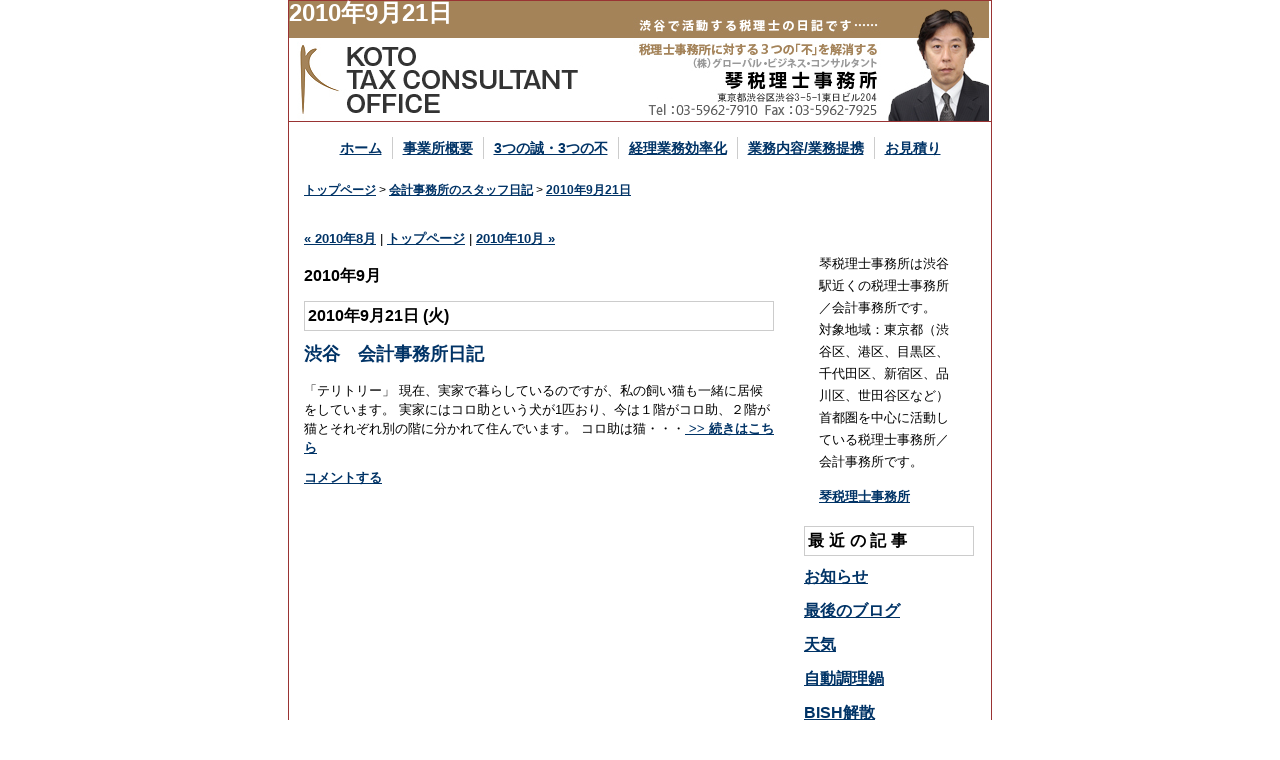

--- FILE ---
content_type: text/html; charset=UTF-8
request_url: https://www.kotooffice.com/wp/kotooffice/2010/09/21/
body_size: 5286
content:
<!DOCTYPE html PUBLIC "-//W3C//DTD XHTML 1.0 Transitional//EN" "http://www.w3.org/TR/xhtml1/DTD/xhtml1-transitional.dtd">
<html xmlns="http://www.w3.org/1999/xhtml">
<head>
	<meta charset="utf-8">
		<title>2010年9月21日：会計事務所のスタッフ日記 - 琴税理士事務所</title>
	<meta name="description" content="会計事務所のスタッフ日記「2010年9月21日」のバックナンバーをご紹介。東京都渋谷区を中心に活動する税理士／会計事務所の琴税理士事務所。各分野のスペシャリストと業務提携し、質の高いサービスを提供。">
	<meta name="keywords" content="2010年9月21日,バックナンバー">
	<link rel="stylesheet" type="text/css" media="all" href="https://www.kotooffice.com/wp/kotooffice/wp-content/themes/kitamura/style.css">
			<link rel="canonical" href="https://www.kotooffice.com/wp/kotooffice/2010/09/21/" />
</head>

<body>
	<div id="container">
				<div class="wrap" itemscope itemtype="http://schema.org/Organization">
			<h1>2010年9月21日</h1>
			<a href="https://www.kotooffice.com/wp/kotooffice/" itemprop="url"><img itemprop="logo" src="https://www.kotooffice.com/wp/kotooffice/wp-content/themes/kitamura/img/tit.jpg" alt="" /></a>
		</div>
		<div id="gnavi">
			<ul>
				<li><a href="http://www.kotooffice.com/">ホーム</a></li>
				<li><a href="/office/">事業所概要</a></li>
				<li><a href="/declaration/">3つの誠・3つの不</a></li>
				<li><a href="/pcacc/">経理業務効率化</a></li>
				<li><a href="/work/">業務内容/業務提携</a></li>
				<li><a href="/cgi-bin/postmail.html">お見積り</a></li>
			</ul>
		</div>		<div class="clearfix">
			<div id="breadcrumb" itemscope itemtype="http://data-vocabulary.org/Breadcrumb"><a href="http://www.kotooffice.com/" itemprop="url"><span itemprop="title">トップページ</span></a> &gt <a href="https://www.kotooffice.com/wp/kotooffice" itemprop="url"><span itemprop="title">会計事務所のスタッフ日記</span></a> &gt <a href="https://www.kotooffice.com/wp/kotooffice/2010/09/21/" itemprop="url"><span itemprop="title">2010年9月21日</span></a></div>			<div id="main">
				<div class="entry-nav">
					<p align="right">
														<a href="https://www.kotooffice.com/wp/kotooffice/2010/08/">« 2010年8月</a> |
										<a href="https://www.kotooffice.com/wp/kotooffice/">トップページ</a>
										| <a href="https://www.kotooffice.com/wp/kotooffice/2010/10/">2010年10月 »</a>
									</p>
				</div>
				<p class="content-header">2010年9月</p>
				<div class="entry-nav">
					<p align="right">
											</p>
				</div>
																				<div class="entry">
							<div class="titleType1">2010年9月21日 (火)</div>
							<p class="postTitle"><a href="https://www.kotooffice.com/wp/kotooffice/2010/09/21/%e6%b8%8b%e8%b0%b7%e3%80%80%e4%bc%9a%e8%a8%88%e4%ba%8b%e5%8b%99%e6%89%80%e6%97%a5%e8%a8%98-896/">渋谷　会計事務所日記</a></p>
							<div><p>「テリトリー」 現在、実家で暮らしているのですが、私の飼い猫も一緒に居候をしています。 実家にはコロ助という犬が1匹おり、今は１階がコロ助、２階が猫とそれぞれ別の階に分かれて住んでいます。 コロ助は猫・・・<a href="https://www.kotooffice.com/wp/kotooffice/2010/09/21/%e6%b8%8b%e8%b0%b7%e3%80%80%e4%bc%9a%e8%a8%88%e4%ba%8b%e5%8b%99%e6%89%80%e6%97%a5%e8%a8%98-896/"> &gt;&gt; 続きはこちら</a></p>
</div>
														<div><a href="https://www.kotooffice.com/wp/kotooffice/2010/09/21/%e6%b8%8b%e8%b0%b7%e3%80%80%e4%bc%9a%e8%a8%88%e4%ba%8b%e5%8b%99%e6%89%80%e6%97%a5%e8%a8%98-896/#respond" >コメントする</a></div>
													</div>
															</div>
<div id="sub">
				<div class="attn">
					<p>琴税理士事務所は渋谷駅近くの税理士事務所／会計事務所です。<br />
					対象地域：東京都（渋谷区、港区、目黒区、千代田区、新宿区、品川区、世田谷区など）<br />
					首都圏を中心に活動している税理士事務所／会計事務所です。</p>
					<p class="link"><a href="http://www.kotooffice.com" target="blank">琴税理士事務所</a></p>
				</div>
												<div>
					<div class="titleType1">最近の記事</div>
					<ul>
																<li><a href="https://www.kotooffice.com/wp/kotooffice/2023/07/18/%e3%81%8a%e7%9f%a5%e3%82%89%e3%81%9b-4/">お知らせ</a></li>
																<li><a href="https://www.kotooffice.com/wp/kotooffice/2023/06/30/%e6%9c%80%e5%be%8c%e3%81%ae%e3%83%96%e3%83%ad%e3%82%b0/">最後のブログ</a></li>
																<li><a href="https://www.kotooffice.com/wp/kotooffice/2023/06/23/%e5%a4%a9%e6%b0%97/">天気</a></li>
																<li><a href="https://www.kotooffice.com/wp/kotooffice/2023/06/16/%e8%87%aa%e5%8b%95%e8%aa%bf%e7%90%86%e9%8d%8b/">自動調理鍋</a></li>
																<li><a href="https://www.kotooffice.com/wp/kotooffice/2023/06/09/bish%e8%a7%a3%e6%95%a3/">BISH解散</a></li>
																<li><a href="https://www.kotooffice.com/wp/kotooffice/2023/06/02/%e7%8e%89%e5%ad%90%e3%81%ae%e3%83%94%e3%82%af%e3%83%ab%e3%82%b9/">卵のピクルス</a></li>
																<li><a href="https://www.kotooffice.com/wp/kotooffice/2023/05/26/%e7%b9%81%e5%bf%99%e6%9c%9f-8/">繁忙期</a></li>
																<li><a href="https://www.kotooffice.com/wp/kotooffice/2023/05/19/%e3%83%8f%e3%83%bc%e3%83%95%e6%88%90%e4%ba%ba%e5%bc%8f/">ハーフ成人式</a></li>
																<li><a href="https://www.kotooffice.com/wp/kotooffice/2023/05/11/%e3%82%b3%e3%83%ad%e3%83%8a%e7%bd%b9%e6%82%a3/">コロナ罹患</a></li>
																<li><a href="https://www.kotooffice.com/wp/kotooffice/2023/05/02/%e4%b8%89%e6%bc%81%e6%b4%9e/">三漁洞</a></li>
										</ul>
				</div>
								<div>
					<div class="titleType1">カテゴリー</div>
					<ul>	<li class="cat-item cat-item-2"><a href="https://www.kotooffice.com/wp/kotooffice/category/%e6%97%a5%e8%a8%98/" >日記</a>
</li>
	<li class="cat-item cat-item-1"><a href="https://www.kotooffice.com/wp/kotooffice/category/%e6%9c%aa%e5%88%86%e9%a1%9e/" >未分類</a>
</li>
	<li class="cat-item cat-item-3"><a href="https://www.kotooffice.com/wp/kotooffice/category/%e8%b6%a3%e5%91%b3/" >趣味</a>
</li>
</ul>
				</div>
				<div>
					<div class="titleType1">バックナンバー</div>
					<ul>	<li><a href='https://www.kotooffice.com/wp/kotooffice/2023/07/'>2023年7月</a></li>
	<li><a href='https://www.kotooffice.com/wp/kotooffice/2023/06/'>2023年6月</a></li>
	<li><a href='https://www.kotooffice.com/wp/kotooffice/2023/05/'>2023年5月</a></li>
	<li><a href='https://www.kotooffice.com/wp/kotooffice/2023/04/'>2023年4月</a></li>
	<li><a href='https://www.kotooffice.com/wp/kotooffice/2023/03/'>2023年3月</a></li>
	<li><a href='https://www.kotooffice.com/wp/kotooffice/2023/02/'>2023年2月</a></li>
	<li><a href='https://www.kotooffice.com/wp/kotooffice/2023/01/'>2023年1月</a></li>
	<li><a href='https://www.kotooffice.com/wp/kotooffice/2022/12/'>2022年12月</a></li>
	<li><a href='https://www.kotooffice.com/wp/kotooffice/2022/11/'>2022年11月</a></li>
	<li><a href='https://www.kotooffice.com/wp/kotooffice/2022/10/'>2022年10月</a></li>
	<li><a href='https://www.kotooffice.com/wp/kotooffice/2022/09/'>2022年9月</a></li>
	<li><a href='https://www.kotooffice.com/wp/kotooffice/2022/08/'>2022年8月</a></li>
	<li><a href='https://www.kotooffice.com/wp/kotooffice/2022/07/'>2022年7月</a></li>
	<li><a href='https://www.kotooffice.com/wp/kotooffice/2022/06/'>2022年6月</a></li>
	<li><a href='https://www.kotooffice.com/wp/kotooffice/2022/05/'>2022年5月</a></li>
	<li><a href='https://www.kotooffice.com/wp/kotooffice/2022/04/'>2022年4月</a></li>
	<li><a href='https://www.kotooffice.com/wp/kotooffice/2022/03/'>2022年3月</a></li>
	<li><a href='https://www.kotooffice.com/wp/kotooffice/2022/02/'>2022年2月</a></li>
	<li><a href='https://www.kotooffice.com/wp/kotooffice/2022/01/'>2022年1月</a></li>
	<li><a href='https://www.kotooffice.com/wp/kotooffice/2021/12/'>2021年12月</a></li>
	<li><a href='https://www.kotooffice.com/wp/kotooffice/2021/11/'>2021年11月</a></li>
	<li><a href='https://www.kotooffice.com/wp/kotooffice/2021/10/'>2021年10月</a></li>
	<li><a href='https://www.kotooffice.com/wp/kotooffice/2021/09/'>2021年9月</a></li>
	<li><a href='https://www.kotooffice.com/wp/kotooffice/2021/08/'>2021年8月</a></li>
	<li><a href='https://www.kotooffice.com/wp/kotooffice/2021/07/'>2021年7月</a></li>
	<li><a href='https://www.kotooffice.com/wp/kotooffice/2021/06/'>2021年6月</a></li>
	<li><a href='https://www.kotooffice.com/wp/kotooffice/2021/05/'>2021年5月</a></li>
	<li><a href='https://www.kotooffice.com/wp/kotooffice/2021/04/'>2021年4月</a></li>
	<li><a href='https://www.kotooffice.com/wp/kotooffice/2021/03/'>2021年3月</a></li>
	<li><a href='https://www.kotooffice.com/wp/kotooffice/2021/02/'>2021年2月</a></li>
	<li><a href='https://www.kotooffice.com/wp/kotooffice/2021/01/'>2021年1月</a></li>
	<li><a href='https://www.kotooffice.com/wp/kotooffice/2020/12/'>2020年12月</a></li>
	<li><a href='https://www.kotooffice.com/wp/kotooffice/2020/11/'>2020年11月</a></li>
	<li><a href='https://www.kotooffice.com/wp/kotooffice/2020/10/'>2020年10月</a></li>
	<li><a href='https://www.kotooffice.com/wp/kotooffice/2020/09/'>2020年9月</a></li>
	<li><a href='https://www.kotooffice.com/wp/kotooffice/2020/08/'>2020年8月</a></li>
	<li><a href='https://www.kotooffice.com/wp/kotooffice/2020/07/'>2020年7月</a></li>
	<li><a href='https://www.kotooffice.com/wp/kotooffice/2020/06/'>2020年6月</a></li>
	<li><a href='https://www.kotooffice.com/wp/kotooffice/2020/05/'>2020年5月</a></li>
	<li><a href='https://www.kotooffice.com/wp/kotooffice/2020/04/'>2020年4月</a></li>
	<li><a href='https://www.kotooffice.com/wp/kotooffice/2020/03/'>2020年3月</a></li>
	<li><a href='https://www.kotooffice.com/wp/kotooffice/2020/02/'>2020年2月</a></li>
	<li><a href='https://www.kotooffice.com/wp/kotooffice/2020/01/'>2020年1月</a></li>
	<li><a href='https://www.kotooffice.com/wp/kotooffice/2019/12/'>2019年12月</a></li>
	<li><a href='https://www.kotooffice.com/wp/kotooffice/2019/11/'>2019年11月</a></li>
	<li><a href='https://www.kotooffice.com/wp/kotooffice/2019/10/'>2019年10月</a></li>
	<li><a href='https://www.kotooffice.com/wp/kotooffice/2019/09/'>2019年9月</a></li>
	<li><a href='https://www.kotooffice.com/wp/kotooffice/2019/08/'>2019年8月</a></li>
	<li><a href='https://www.kotooffice.com/wp/kotooffice/2019/07/'>2019年7月</a></li>
	<li><a href='https://www.kotooffice.com/wp/kotooffice/2019/06/'>2019年6月</a></li>
	<li><a href='https://www.kotooffice.com/wp/kotooffice/2019/05/'>2019年5月</a></li>
	<li><a href='https://www.kotooffice.com/wp/kotooffice/2019/04/'>2019年4月</a></li>
	<li><a href='https://www.kotooffice.com/wp/kotooffice/2019/03/'>2019年3月</a></li>
	<li><a href='https://www.kotooffice.com/wp/kotooffice/2019/02/'>2019年2月</a></li>
	<li><a href='https://www.kotooffice.com/wp/kotooffice/2019/01/'>2019年1月</a></li>
	<li><a href='https://www.kotooffice.com/wp/kotooffice/2018/12/'>2018年12月</a></li>
	<li><a href='https://www.kotooffice.com/wp/kotooffice/2018/11/'>2018年11月</a></li>
	<li><a href='https://www.kotooffice.com/wp/kotooffice/2018/10/'>2018年10月</a></li>
	<li><a href='https://www.kotooffice.com/wp/kotooffice/2018/09/'>2018年9月</a></li>
	<li><a href='https://www.kotooffice.com/wp/kotooffice/2018/08/'>2018年8月</a></li>
	<li><a href='https://www.kotooffice.com/wp/kotooffice/2018/07/'>2018年7月</a></li>
	<li><a href='https://www.kotooffice.com/wp/kotooffice/2018/06/'>2018年6月</a></li>
	<li><a href='https://www.kotooffice.com/wp/kotooffice/2018/05/'>2018年5月</a></li>
	<li><a href='https://www.kotooffice.com/wp/kotooffice/2018/04/'>2018年4月</a></li>
	<li><a href='https://www.kotooffice.com/wp/kotooffice/2018/03/'>2018年3月</a></li>
	<li><a href='https://www.kotooffice.com/wp/kotooffice/2018/02/'>2018年2月</a></li>
	<li><a href='https://www.kotooffice.com/wp/kotooffice/2018/01/'>2018年1月</a></li>
	<li><a href='https://www.kotooffice.com/wp/kotooffice/2017/12/'>2017年12月</a></li>
	<li><a href='https://www.kotooffice.com/wp/kotooffice/2017/11/'>2017年11月</a></li>
	<li><a href='https://www.kotooffice.com/wp/kotooffice/2017/10/'>2017年10月</a></li>
	<li><a href='https://www.kotooffice.com/wp/kotooffice/2017/09/'>2017年9月</a></li>
	<li><a href='https://www.kotooffice.com/wp/kotooffice/2017/08/'>2017年8月</a></li>
	<li><a href='https://www.kotooffice.com/wp/kotooffice/2017/07/'>2017年7月</a></li>
	<li><a href='https://www.kotooffice.com/wp/kotooffice/2017/06/'>2017年6月</a></li>
	<li><a href='https://www.kotooffice.com/wp/kotooffice/2017/05/'>2017年5月</a></li>
	<li><a href='https://www.kotooffice.com/wp/kotooffice/2017/04/'>2017年4月</a></li>
	<li><a href='https://www.kotooffice.com/wp/kotooffice/2017/03/'>2017年3月</a></li>
	<li><a href='https://www.kotooffice.com/wp/kotooffice/2017/02/'>2017年2月</a></li>
	<li><a href='https://www.kotooffice.com/wp/kotooffice/2017/01/'>2017年1月</a></li>
	<li><a href='https://www.kotooffice.com/wp/kotooffice/2016/12/'>2016年12月</a></li>
	<li><a href='https://www.kotooffice.com/wp/kotooffice/2016/11/'>2016年11月</a></li>
	<li><a href='https://www.kotooffice.com/wp/kotooffice/2016/10/'>2016年10月</a></li>
	<li><a href='https://www.kotooffice.com/wp/kotooffice/2016/09/'>2016年9月</a></li>
	<li><a href='https://www.kotooffice.com/wp/kotooffice/2016/08/'>2016年8月</a></li>
	<li><a href='https://www.kotooffice.com/wp/kotooffice/2016/07/'>2016年7月</a></li>
	<li><a href='https://www.kotooffice.com/wp/kotooffice/2016/06/'>2016年6月</a></li>
	<li><a href='https://www.kotooffice.com/wp/kotooffice/2016/05/'>2016年5月</a></li>
	<li><a href='https://www.kotooffice.com/wp/kotooffice/2016/04/'>2016年4月</a></li>
	<li><a href='https://www.kotooffice.com/wp/kotooffice/2016/03/'>2016年3月</a></li>
	<li><a href='https://www.kotooffice.com/wp/kotooffice/2016/02/'>2016年2月</a></li>
	<li><a href='https://www.kotooffice.com/wp/kotooffice/2016/01/'>2016年1月</a></li>
	<li><a href='https://www.kotooffice.com/wp/kotooffice/2015/12/'>2015年12月</a></li>
	<li><a href='https://www.kotooffice.com/wp/kotooffice/2015/11/'>2015年11月</a></li>
	<li><a href='https://www.kotooffice.com/wp/kotooffice/2015/10/'>2015年10月</a></li>
	<li><a href='https://www.kotooffice.com/wp/kotooffice/2015/09/'>2015年9月</a></li>
	<li><a href='https://www.kotooffice.com/wp/kotooffice/2015/08/'>2015年8月</a></li>
	<li><a href='https://www.kotooffice.com/wp/kotooffice/2015/07/'>2015年7月</a></li>
	<li><a href='https://www.kotooffice.com/wp/kotooffice/2015/06/'>2015年6月</a></li>
	<li><a href='https://www.kotooffice.com/wp/kotooffice/2015/05/'>2015年5月</a></li>
	<li><a href='https://www.kotooffice.com/wp/kotooffice/2015/04/'>2015年4月</a></li>
	<li><a href='https://www.kotooffice.com/wp/kotooffice/2015/03/'>2015年3月</a></li>
	<li><a href='https://www.kotooffice.com/wp/kotooffice/2015/02/'>2015年2月</a></li>
	<li><a href='https://www.kotooffice.com/wp/kotooffice/2015/01/'>2015年1月</a></li>
	<li><a href='https://www.kotooffice.com/wp/kotooffice/2014/12/'>2014年12月</a></li>
	<li><a href='https://www.kotooffice.com/wp/kotooffice/2014/11/'>2014年11月</a></li>
	<li><a href='https://www.kotooffice.com/wp/kotooffice/2014/10/'>2014年10月</a></li>
	<li><a href='https://www.kotooffice.com/wp/kotooffice/2014/09/'>2014年9月</a></li>
	<li><a href='https://www.kotooffice.com/wp/kotooffice/2014/08/'>2014年8月</a></li>
	<li><a href='https://www.kotooffice.com/wp/kotooffice/2014/07/'>2014年7月</a></li>
	<li><a href='https://www.kotooffice.com/wp/kotooffice/2014/06/'>2014年6月</a></li>
	<li><a href='https://www.kotooffice.com/wp/kotooffice/2014/05/'>2014年5月</a></li>
	<li><a href='https://www.kotooffice.com/wp/kotooffice/2014/04/'>2014年4月</a></li>
	<li><a href='https://www.kotooffice.com/wp/kotooffice/2014/03/'>2014年3月</a></li>
	<li><a href='https://www.kotooffice.com/wp/kotooffice/2014/02/'>2014年2月</a></li>
	<li><a href='https://www.kotooffice.com/wp/kotooffice/2014/01/'>2014年1月</a></li>
	<li><a href='https://www.kotooffice.com/wp/kotooffice/2013/12/'>2013年12月</a></li>
	<li><a href='https://www.kotooffice.com/wp/kotooffice/2013/11/'>2013年11月</a></li>
	<li><a href='https://www.kotooffice.com/wp/kotooffice/2013/10/'>2013年10月</a></li>
	<li><a href='https://www.kotooffice.com/wp/kotooffice/2013/09/'>2013年9月</a></li>
	<li><a href='https://www.kotooffice.com/wp/kotooffice/2013/08/'>2013年8月</a></li>
	<li><a href='https://www.kotooffice.com/wp/kotooffice/2013/07/'>2013年7月</a></li>
	<li><a href='https://www.kotooffice.com/wp/kotooffice/2013/06/'>2013年6月</a></li>
	<li><a href='https://www.kotooffice.com/wp/kotooffice/2013/05/'>2013年5月</a></li>
	<li><a href='https://www.kotooffice.com/wp/kotooffice/2013/04/'>2013年4月</a></li>
	<li><a href='https://www.kotooffice.com/wp/kotooffice/2013/03/'>2013年3月</a></li>
	<li><a href='https://www.kotooffice.com/wp/kotooffice/2013/02/'>2013年2月</a></li>
	<li><a href='https://www.kotooffice.com/wp/kotooffice/2013/01/'>2013年1月</a></li>
	<li><a href='https://www.kotooffice.com/wp/kotooffice/2012/12/'>2012年12月</a></li>
	<li><a href='https://www.kotooffice.com/wp/kotooffice/2012/11/'>2012年11月</a></li>
	<li><a href='https://www.kotooffice.com/wp/kotooffice/2012/10/'>2012年10月</a></li>
	<li><a href='https://www.kotooffice.com/wp/kotooffice/2012/09/'>2012年9月</a></li>
	<li><a href='https://www.kotooffice.com/wp/kotooffice/2012/08/'>2012年8月</a></li>
	<li><a href='https://www.kotooffice.com/wp/kotooffice/2012/07/'>2012年7月</a></li>
	<li><a href='https://www.kotooffice.com/wp/kotooffice/2012/06/'>2012年6月</a></li>
	<li><a href='https://www.kotooffice.com/wp/kotooffice/2012/05/'>2012年5月</a></li>
	<li><a href='https://www.kotooffice.com/wp/kotooffice/2012/04/'>2012年4月</a></li>
	<li><a href='https://www.kotooffice.com/wp/kotooffice/2012/03/'>2012年3月</a></li>
	<li><a href='https://www.kotooffice.com/wp/kotooffice/2012/02/'>2012年2月</a></li>
	<li><a href='https://www.kotooffice.com/wp/kotooffice/2012/01/'>2012年1月</a></li>
	<li><a href='https://www.kotooffice.com/wp/kotooffice/2011/12/'>2011年12月</a></li>
	<li><a href='https://www.kotooffice.com/wp/kotooffice/2011/11/'>2011年11月</a></li>
	<li><a href='https://www.kotooffice.com/wp/kotooffice/2011/10/'>2011年10月</a></li>
	<li><a href='https://www.kotooffice.com/wp/kotooffice/2011/09/'>2011年9月</a></li>
	<li><a href='https://www.kotooffice.com/wp/kotooffice/2011/08/'>2011年8月</a></li>
	<li><a href='https://www.kotooffice.com/wp/kotooffice/2011/07/'>2011年7月</a></li>
	<li><a href='https://www.kotooffice.com/wp/kotooffice/2011/06/'>2011年6月</a></li>
	<li><a href='https://www.kotooffice.com/wp/kotooffice/2011/05/'>2011年5月</a></li>
	<li><a href='https://www.kotooffice.com/wp/kotooffice/2011/04/'>2011年4月</a></li>
	<li><a href='https://www.kotooffice.com/wp/kotooffice/2011/03/'>2011年3月</a></li>
	<li><a href='https://www.kotooffice.com/wp/kotooffice/2011/02/'>2011年2月</a></li>
	<li><a href='https://www.kotooffice.com/wp/kotooffice/2011/01/'>2011年1月</a></li>
	<li><a href='https://www.kotooffice.com/wp/kotooffice/2010/12/'>2010年12月</a></li>
	<li><a href='https://www.kotooffice.com/wp/kotooffice/2010/11/'>2010年11月</a></li>
	<li><a href='https://www.kotooffice.com/wp/kotooffice/2010/10/'>2010年10月</a></li>
	<li><a href='https://www.kotooffice.com/wp/kotooffice/2010/09/'>2010年9月</a></li>
	<li><a href='https://www.kotooffice.com/wp/kotooffice/2010/08/'>2010年8月</a></li>
	<li><a href='https://www.kotooffice.com/wp/kotooffice/2010/07/'>2010年7月</a></li>
	<li><a href='https://www.kotooffice.com/wp/kotooffice/2010/06/'>2010年6月</a></li>
	<li><a href='https://www.kotooffice.com/wp/kotooffice/2010/05/'>2010年5月</a></li>
	<li><a href='https://www.kotooffice.com/wp/kotooffice/2010/04/'>2010年4月</a></li>
	<li><a href='https://www.kotooffice.com/wp/kotooffice/2010/03/'>2010年3月</a></li>
	<li><a href='https://www.kotooffice.com/wp/kotooffice/2010/02/'>2010年2月</a></li>
	<li><a href='https://www.kotooffice.com/wp/kotooffice/2010/01/'>2010年1月</a></li>
	<li><a href='https://www.kotooffice.com/wp/kotooffice/2009/12/'>2009年12月</a></li>
	<li><a href='https://www.kotooffice.com/wp/kotooffice/2009/11/'>2009年11月</a></li>
	<li><a href='https://www.kotooffice.com/wp/kotooffice/2009/10/'>2009年10月</a></li>
	<li><a href='https://www.kotooffice.com/wp/kotooffice/2009/09/'>2009年9月</a></li>
	<li><a href='https://www.kotooffice.com/wp/kotooffice/2009/08/'>2009年8月</a></li>
	<li><a href='https://www.kotooffice.com/wp/kotooffice/2009/07/'>2009年7月</a></li>
	<li><a href='https://www.kotooffice.com/wp/kotooffice/2009/06/'>2009年6月</a></li>
	<li><a href='https://www.kotooffice.com/wp/kotooffice/2009/05/'>2009年5月</a></li>
	<li><a href='https://www.kotooffice.com/wp/kotooffice/2009/04/'>2009年4月</a></li>
	<li><a href='https://www.kotooffice.com/wp/kotooffice/2009/03/'>2009年3月</a></li>
	<li><a href='https://www.kotooffice.com/wp/kotooffice/2009/02/'>2009年2月</a></li>
	<li><a href='https://www.kotooffice.com/wp/kotooffice/2009/01/'>2009年1月</a></li>
	<li><a href='https://www.kotooffice.com/wp/kotooffice/2008/12/'>2008年12月</a></li>
	<li><a href='https://www.kotooffice.com/wp/kotooffice/2008/11/'>2008年11月</a></li>
	<li><a href='https://www.kotooffice.com/wp/kotooffice/2008/10/'>2008年10月</a></li>
	<li><a href='https://www.kotooffice.com/wp/kotooffice/2008/09/'>2008年9月</a></li>
	<li><a href='https://www.kotooffice.com/wp/kotooffice/2008/08/'>2008年8月</a></li>
	<li><a href='https://www.kotooffice.com/wp/kotooffice/2008/07/'>2008年7月</a></li>
	<li><a href='https://www.kotooffice.com/wp/kotooffice/2008/06/'>2008年6月</a></li>
	<li><a href='https://www.kotooffice.com/wp/kotooffice/2008/05/'>2008年5月</a></li>
	<li><a href='https://www.kotooffice.com/wp/kotooffice/2008/04/'>2008年4月</a></li>
	<li><a href='https://www.kotooffice.com/wp/kotooffice/2008/03/'>2008年3月</a></li>
	<li><a href='https://www.kotooffice.com/wp/kotooffice/2008/02/'>2008年2月</a></li>
	<li><a href='https://www.kotooffice.com/wp/kotooffice/2008/01/'>2008年1月</a></li>
	<li><a href='https://www.kotooffice.com/wp/kotooffice/2007/12/'>2007年12月</a></li>
	<li><a href='https://www.kotooffice.com/wp/kotooffice/2007/11/'>2007年11月</a></li>
	<li><a href='https://www.kotooffice.com/wp/kotooffice/2007/10/'>2007年10月</a></li>
	<li><a href='https://www.kotooffice.com/wp/kotooffice/2007/09/'>2007年9月</a></li>
	<li><a href='https://www.kotooffice.com/wp/kotooffice/2007/08/'>2007年8月</a></li>
	<li><a href='https://www.kotooffice.com/wp/kotooffice/2007/07/'>2007年7月</a></li>
	<li><a href='https://www.kotooffice.com/wp/kotooffice/2007/06/'>2007年6月</a></li>
	<li><a href='https://www.kotooffice.com/wp/kotooffice/2007/05/'>2007年5月</a></li>
	<li><a href='https://www.kotooffice.com/wp/kotooffice/2007/04/'>2007年4月</a></li>
	<li><a href='https://www.kotooffice.com/wp/kotooffice/2007/03/'>2007年3月</a></li>
	<li><a href='https://www.kotooffice.com/wp/kotooffice/2007/02/'>2007年2月</a></li>
	<li><a href='https://www.kotooffice.com/wp/kotooffice/2007/01/'>2007年1月</a></li>
	<li><a href='https://www.kotooffice.com/wp/kotooffice/2006/12/'>2006年12月</a></li>
	<li><a href='https://www.kotooffice.com/wp/kotooffice/2006/11/'>2006年11月</a></li>
	<li><a href='https://www.kotooffice.com/wp/kotooffice/2006/10/'>2006年10月</a></li>
	<li><a href='https://www.kotooffice.com/wp/kotooffice/2006/09/'>2006年9月</a></li>
	<li><a href='https://www.kotooffice.com/wp/kotooffice/2006/08/'>2006年8月</a></li>
	<li><a href='https://www.kotooffice.com/wp/kotooffice/2006/07/'>2006年7月</a></li>
	<li><a href='https://www.kotooffice.com/wp/kotooffice/2006/06/'>2006年6月</a></li>
	<li><a href='https://www.kotooffice.com/wp/kotooffice/2006/05/'>2006年5月</a></li>
	<li><a href='https://www.kotooffice.com/wp/kotooffice/2006/04/'>2006年4月</a></li>
	<li><a href='https://www.kotooffice.com/wp/kotooffice/2006/03/'>2006年3月</a></li>
	<li><a href='https://www.kotooffice.com/wp/kotooffice/2006/02/'>2006年2月</a></li>
	<li><a href='https://www.kotooffice.com/wp/kotooffice/2006/01/'>2006年1月</a></li>
	<li><a href='https://www.kotooffice.com/wp/kotooffice/2005/12/'>2005年12月</a></li>
	<li><a href='https://www.kotooffice.com/wp/kotooffice/2005/11/'>2005年11月</a></li>
	<li><a href='https://www.kotooffice.com/wp/kotooffice/2005/10/'>2005年10月</a></li>
	<li><a href='https://www.kotooffice.com/wp/kotooffice/2005/09/'>2005年9月</a></li>
	<li><a href='https://www.kotooffice.com/wp/kotooffice/2005/08/'>2005年8月</a></li>
	<li><a href='https://www.kotooffice.com/wp/kotooffice/2005/07/'>2005年7月</a></li>
	<li><a href='https://www.kotooffice.com/wp/kotooffice/2005/06/'>2005年6月</a></li>
</ul>
				</div>
				<ul>
					<li id="calendar-2" class="widget widget_calendar"><div id="calendar_wrap" class="calendar_wrap"><table id="wp-calendar">
	<caption>2010年9月</caption>
	<thead>
	<tr>
		<th scope="col">月</th>
		<th scope="col">火</th>
		<th scope="col">水</th>
		<th scope="col">木</th>
		<th scope="col">金</th>
		<th scope="col">土</th>
		<th scope="col">日</th>
	</tr>
	</thead>

	<tfoot>
	<tr>
		<td colspan="3" id="prev"><a href="https://www.kotooffice.com/wp/kotooffice/2010/08/">&laquo; 8月</a></td>
		<td class="pad">&nbsp;</td>
		<td colspan="3" id="next"><a href="https://www.kotooffice.com/wp/kotooffice/2010/10/">10月 &raquo;</a></td>
	</tr>
	</tfoot>

	<tbody>
	<tr>
		<td colspan="2" class="pad">&nbsp;</td><td><a href="https://www.kotooffice.com/wp/kotooffice/2010/09/01/" aria-label="2010年9月1日 に投稿を公開">1</a></td><td><a href="https://www.kotooffice.com/wp/kotooffice/2010/09/02/" aria-label="2010年9月2日 に投稿を公開">2</a></td><td><a href="https://www.kotooffice.com/wp/kotooffice/2010/09/03/" aria-label="2010年9月3日 に投稿を公開">3</a></td><td>4</td><td>5</td>
	</tr>
	<tr>
		<td><a href="https://www.kotooffice.com/wp/kotooffice/2010/09/06/" aria-label="2010年9月6日 に投稿を公開">6</a></td><td><a href="https://www.kotooffice.com/wp/kotooffice/2010/09/07/" aria-label="2010年9月7日 に投稿を公開">7</a></td><td><a href="https://www.kotooffice.com/wp/kotooffice/2010/09/08/" aria-label="2010年9月8日 に投稿を公開">8</a></td><td><a href="https://www.kotooffice.com/wp/kotooffice/2010/09/09/" aria-label="2010年9月9日 に投稿を公開">9</a></td><td><a href="https://www.kotooffice.com/wp/kotooffice/2010/09/10/" aria-label="2010年9月10日 に投稿を公開">10</a></td><td>11</td><td>12</td>
	</tr>
	<tr>
		<td><a href="https://www.kotooffice.com/wp/kotooffice/2010/09/13/" aria-label="2010年9月13日 に投稿を公開">13</a></td><td>14</td><td><a href="https://www.kotooffice.com/wp/kotooffice/2010/09/15/" aria-label="2010年9月15日 に投稿を公開">15</a></td><td><a href="https://www.kotooffice.com/wp/kotooffice/2010/09/16/" aria-label="2010年9月16日 に投稿を公開">16</a></td><td><a href="https://www.kotooffice.com/wp/kotooffice/2010/09/17/" aria-label="2010年9月17日 に投稿を公開">17</a></td><td>18</td><td>19</td>
	</tr>
	<tr>
		<td>20</td><td><a href="https://www.kotooffice.com/wp/kotooffice/2010/09/21/" aria-label="2010年9月21日 に投稿を公開">21</a></td><td><a href="https://www.kotooffice.com/wp/kotooffice/2010/09/22/" aria-label="2010年9月22日 に投稿を公開">22</a></td><td>23</td><td><a href="https://www.kotooffice.com/wp/kotooffice/2010/09/24/" aria-label="2010年9月24日 に投稿を公開">24</a></td><td>25</td><td>26</td>
	</tr>
	<tr>
		<td><a href="https://www.kotooffice.com/wp/kotooffice/2010/09/27/" aria-label="2010年9月27日 に投稿を公開">27</a></td><td><a href="https://www.kotooffice.com/wp/kotooffice/2010/09/28/" aria-label="2010年9月28日 に投稿を公開">28</a></td><td><a href="https://www.kotooffice.com/wp/kotooffice/2010/09/29/" aria-label="2010年9月29日 に投稿を公開">29</a></td><td><a href="https://www.kotooffice.com/wp/kotooffice/2010/09/30/" aria-label="2010年9月30日 に投稿を公開">30</a></td>
		<td class="pad" colspan="3">&nbsp;</td>
	</tr>
	</tbody>
	</table></div></li>
				</ul>
				<ul>
					<li><a href="https://www.kotooffice.com/wp/kotooffice/feed/">RSSを表示する</a></li>
				</ul>
			</div>		</div>
	</div>
<div id="footer">
    <div class="inner">
      <div class="about">
        <div class="logo"><img src="/img/common/ft_logo.png" alt="琴税理士事務所 KOTO TAX CONSULTANT OFFICE" /></div>
        <p>〒150-0002　東京都渋谷区渋谷3-5-1 東日ビル204<br />TEL：03-5962-7910<br />FAX：03-5962-7925</p>
        <div class="sns">
          <div class="links">
            <div><a href="https://twitter.com/kotooffice" target="_blank"><img src="/img/common/ft_sns_tw.png" alt="twitter" /></a></div>
            <div><a href="https://www.facebook.com/kotooffice" target="_blank"><img src="/img/common/ft_sns_fb.png" alt="facebook" /></a></div>
          </div>
          <div class="btns">
            <div class="tw"><a href="https://twitter.com/share" class="twitter-share-button">Tweet</a><script>!function(d,s,id){var js,fjs=d.getElementsByTagName(s)[0],p=/^http:/.test(d.location)?'http':'https';if(!d.getElementById(id)){js=d.createElement(s);js.id=id;js.src=p+'://platform.twitter.com/widgets.js';fjs.parentNode.insertBefore(js,fjs);}}(document, 'script', 'twitter-wjs');</script></div>
            <div class="fb"><iframe src="//www.facebook.com/plugins/like.php?href=https%3a%2f%2fwww%2efacebook%2ecom%2fkotooffice%2F&amp;send=false&amp;layout=button_count&amp;width=120&amp;show_faces=false&amp;font&amp;colorscheme=light&amp;action=like&amp;height=21" scrolling="no" frameborder="0" style="border:none; overflow:hidden; width:120px; height:21px;" allowTransparency="true"></iframe></div>
          </div>
        </div>
      </div>
      <div class="ftSitemap">
        <ul class="wrap">
          <li class="col">
            <ul>
              <li class="home"><a href="http://www.kotooffice.com/">ホーム</a></li>
              <li><a href="/office/">・事務所概要</a></li>
              <li><a href="/declaration/">・3つの誠・3つの不</a></li>
              <li><a href="/pcacc/">・経理業務効率化</a></li>
              <li><a href="/work/">・事務内容・業務提携</a></li>
              <li><a href="/record/">・所在地別業務実績</a></li>
              <li><a href="/cgi-bin/postmail.html">・お見積り</a></li>
            </ul>
          </li>
          <li class="col">
            <ul>
              <li><a href="/support/">・税務会計パッケージ</a></li>
              <li><a href="/interview/">・お客様の声</a></li>
              <li><a href="/qa/">・よくある質問</a></li>
              <li><a href="/staff/">・スタッフ紹介</a></li>
              <li><a href="/lesson/">・実務講座</a></li>
              <li><a href="/special/content02.html">・経営者の方へ<br />お役立ち情報</a></li>
            </ul>
          </li>
          <li class="col">
            <ul>
              <li><a href="/office/map.html">・事務所所在地</a></li>
              <li><a href="/recruit/">・RECRUIT</a></li>
              <li><a href="mailto:info@kotooffice.com?subject=問い合わせ&">・お問い合わせ</a></li>
              <li><a href="/office/personal.html">・個人情報保護方針</a></li>
              <li><a href="/wp/kotooffice/">・渋谷会計事務所日記</a></li>
              <li><a href="/wp/zeirishi/">・渋谷税理士日記</a></li>
              <li><a href="/sitemap/">・サイトマップ</a></li>
            </ul>
          </li>
        </ul>
      </div>
    </div>
    <div class="copyright">&copy; kotooffice. All Rights Reserved.</div>
</div>
</body>

</html>